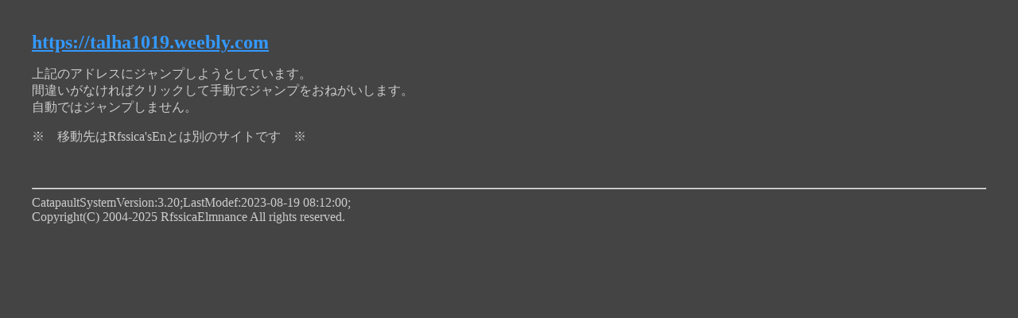

--- FILE ---
content_type: text/html; charset=UTF-8
request_url: https://barn.diacrown.com/catapault.php?url=https://talha1019.weebly.com
body_size: 545
content:
<!DOCTYPE html>
<html lang="ja">
<head>
<meta charset="UTF-8" />
<title>Rfssica'sEn</title>
<link rel="icon" href="favicon.png" sizes="16x16" type="image/png" />
<link rel="stylesheet" type="text/css" href="main.css" />

</head>
<body id="catapault">
<h2><a href="https://talha1019.weebly.com">https://talha1019.weebly.com</a></h2>

<p>上記のアドレスにジャンプしようとしています。
<br>間違いがなければクリックして手動でジャンプをおねがいします。
<br>自動ではジャンプしません。</p>
<p>※　移動先はRfssica'sEnとは別のサイトです　※</p>
<p style="transform:scale(0);"><img src="https://counter1.fc2.com/counter_img.php?id=5908151"><img src="https://counter1.fc2.com/counter_now.php?id=5908151">アクセスカウンタ。</p>
<hr />
<p>CatapaultSystemVersion:3.20;LastModef:2023-08-19 08:12:00;
<br>Copyright(C) 2004-2025 RfssicaElmnance All rights reserved.</p>
</body>
</html>


--- FILE ---
content_type: text/css
request_url: https://barn.diacrown.com/main.css
body_size: 2116
content:
body{
	background:#000;
	color:#ccc;
	margin:0px;
	overflow-y:scroll;
}

img{
	border:0px;
}

div,list,header,p{
	margin-top:0px;
	margin-bottom:0px;
}

h2,p,table{
	margin:0px 0px 16px 0px;
}


a:link,
table.noborder td a:link{
	color:#39f;
}
a:visited,
table.noborder td a:visited{
	color:#8ac;
}
a:active,
table.noborder  td a:active{
	color:#f99;
}

aside{
	padding-left:48px;
}

table{
	background:#222;
}

table td{
	padding:3px;
	background:#ccc;
	color:#333;
}

table th{
	padding:3px;
	background:#669;
	color:#eef;
}

td a:link{
	color:#00f;
}
td a:visited{
	color:#039;
}
td a:active{
	color:#d00;
}

td.right{
	text-align:right;
}

table.noborder,
table.noborder th,
table.noborder td{
	background:transparent;
	color:#ccc;
}

.red{
	color:#d00;
}

.gray{
	color:gray;
}

/*■-----以下----statistics---------*/

table.nopadding td,table.nopadding th{
	padding:0px;
}

img.dark{
	background:#000033;
}

img.middle{
	background:#333366;

}

img.light{
	background:#9999cc;
}

/*■-----以上----statistics---------*/

/*■-----以下----Header---------*/

header{
	background:#222;
	text-align:center;
	text-align:left;
	width:100%;
}

header div#head_upper{
	margin: 0 auto;
	width:1170px;
}

header div#head_title{
	text-align:center;
	float:left;
	width:250px;
}
header div#head_title h1{
	margin-bottom:0px;
}

header div#head_title h1 span#title_text{
	display:none;
}

header div#head_account{
	float:right;
	padding:10px;
	width:700px;
	text-align:right;
	margin-bottom:14px;
}

header div#head_menu{
	clear:both;
	margin: 0 auto;
	text-align:center;
	background:linear-gradient(180deg,#999 0%,#000 33%,#000 66%,#999 100%);
	min-width:1170px;
}

div#head_menu ul{
	text-align:center;
	margin:0px;
}

div#head_menu ul li{
	display:inline-block;
	font-weight:bold;
	width:170px;
	height:45px;
	line-height:45px;
	vertical-align:middle;
	margin-right:10px;
	text-align:center;
	border-left:#999 1px outset;
	border-right:#999 1px outset;
	color:#9cf;
}

div#head_menu ul li a{
	display:inline-block;
	width:170px;
	color:#9cf;
	text-decoration: none;
}

div#head_menu ul li a:hover{
	color:#fff;
	text-shadow: 5px 5px 5px #69c
			,-5px 5px 5px #69c
			,-5px -5px 5px #69c
			,5px -5px 5px #69c;
	animation: menu_prism 1s infinite alternate;
}

div#head_menu ul li a:active{
	color:#fff;
	background:linear-gradient(180deg,#ccc 0%,#666 33%,#666 66%,#ccc 100%);
	animation: menu_click 1s normal alternate;
}

@keyframes menu_click{
	0%{
		background:linear-gradient(180deg,#999 0%,#000 33%,#000 66%,#999 100%);
	}
	100%{
		background:linear-gradient(180deg,#69f 0%,#026 33%,#026 66%,#69f 100%);
	}
}

div#head_menu ul li.here{
	color:#fff;
	background:linear-gradient(180deg,#69f 0%,#026 33%,#026 66%,#69f 100%);
	text-shadow: 5px 5px 5px #06f
				,-5px 5px 5px #06f
				,-5px -5px 5px #06f
				,5px -5px 5px #06f;
	animation: menu_prism 20s infinite alternate linear;
}

div#head_menu ul li.here a:link,div#head_menu ul li.here a:visited{
	color:#fff;	
}

header div#head_end{
	display:none;
}

/*■-----以上----Header---------*/

/*■-----以下----Main---------*/

div#main{
	padding:16px 0px;
	text-align:center;
	width:100%;
	background-color:#222;
	background-image:url("bgp.webp"),url("event/bgp_event.webp");
	background-position:100% 80%,center 0px;
	background-repeat:no-repeat,repeat-x;
	background-attachment:scroll,scroll;
}

div#main_box{
	width:1170px;
	margin:0 auto;
	text-align:left;
}

div#left_80{
	width:800px;
	min-height:450px;
}

div#left_80 > h2,
div#left_80 > p{
	padding-left:72px;
}

div#right_20{
	width:200px;
	padding:10px;
	float:right;
	background:rgba(51,51,51,0.8);
	border-radius:4px;
	border:2px rgba(102,102,102,0.8) outset;
}

div#right_20 hr{
	display:none;
}

section{
	width:890px;
	margin:10px;
	padding:10px;
	background:rgba(51,51,51,0.8);
	border:2px rgba(102,102,102,0.8) outset;
	border-radius:4px;
}

section.w100{
	max-width:1120px;
	min-width:1120px;
	margin:10px;
	padding:10px;
	background:rgba(51,51,51,0.8);
	border:2px rgba(102,102,102,0.8) outset;
	border-radius:4px;
}

section h2{
	border-left:26px #d00 solid;
	padding-left:26px;
	color:#ddd;
}

/*■-----以上----Main---------*/

/*■-----以下----Footer---------*/

footer{
	clear:both;
	border-top:#666 1px solid;
	
	padding:48px 0px 48px 0px;
	width:100%;
	margin:0 auto;
	text-align:center;
	font-size:150%;
	font-weight:bold;
	font-family:"Times New Roman","Century";
}

footer hr{
	display:none;
}

/*■-----以上----Footer---------*/

/*■=================以下、個別ページのCSS=========================================-*/

/*■-----以下----central.htm-------*/

div#central_right{
	width:200px;
	padding:10px;
	float:right;
	background:rgba(51,51,51,0.8);
	border-radius:4px;
	border:2px rgba(102,102,102,0.8) outset;
}

div#central_right hr{
	display:none;
}

div#central_sub{
/*	background:#222;*/
	clear:both;
	width:100%;
	text-align:center;
	padding-bottom:16px;
}

div#central_sub_box{
	width:1170px;
	margin:0 auto;
	text-align:left;
}

div#central_sub_left{
	width:770px;
	height:640px;
	padding:10px;
	background:rgba(51,51,51,0.8);
	border-radius:4px;
	border:2px #666 outset;
	margin:0px 10px 0px 10px;
}

div#central_sub_right{
	float:right;
	width:300px;
	padding:10px;
	background:rgba(51,51,51,0.8);
	border-radius:4px;
	border:2px #666 outset;
}

div#central_sub h2{
	border-left:26px #d00 solid;
	padding-left:26px;
	color:#ddd;
}

p.bg_black{
	padding:5px;
	background:rgba(0,0,0,0.8);
}

/*■-----以上----central.htm-------*/

/*■-----以下----account/index.htm-------*/

p.account a{
	padding-top:20px;
	text-decoration:none;
	font-size:200%;
	text-align:center;
	display:block;
	width:200px;
	height:80px;
	background:#d00;
}

p.account a:hover,
p.account a:link,
p.account a:visited,
p.account a:active{
	color:#fff;
}


/*■-----以上----account/index.htm-------*/

/*■-----以下----catapault.php-----------*/

body#catapault{
	background:#444;
	margin:40px;
	color:#ccc;
}

/*■-----以上----catapault.php-----------*/


/*	notifyにて、背景色を変化させて目立たせる	*/

/*	マーキーを使っていたのだが、IEとChromeで表示が大きくずれるので色で目立たせる方針に転換した	*/

div.notify_windows{
	display:none;
	position:fixed;
	width:50%;
	left:50%;
	margin-left:-25%;
	background-color:rgba(32,32,32,0.7);
	border:1px outset #ccc;

	animation: notify_box_bgcolor 1s ease-out 0s 1 forwards;
}

@keyframes notify_box_bgcolor{
	0% { background: rgba(221,221,221,1.0); }
	100% { background: rgba(32,32,32,0.7); }
}
